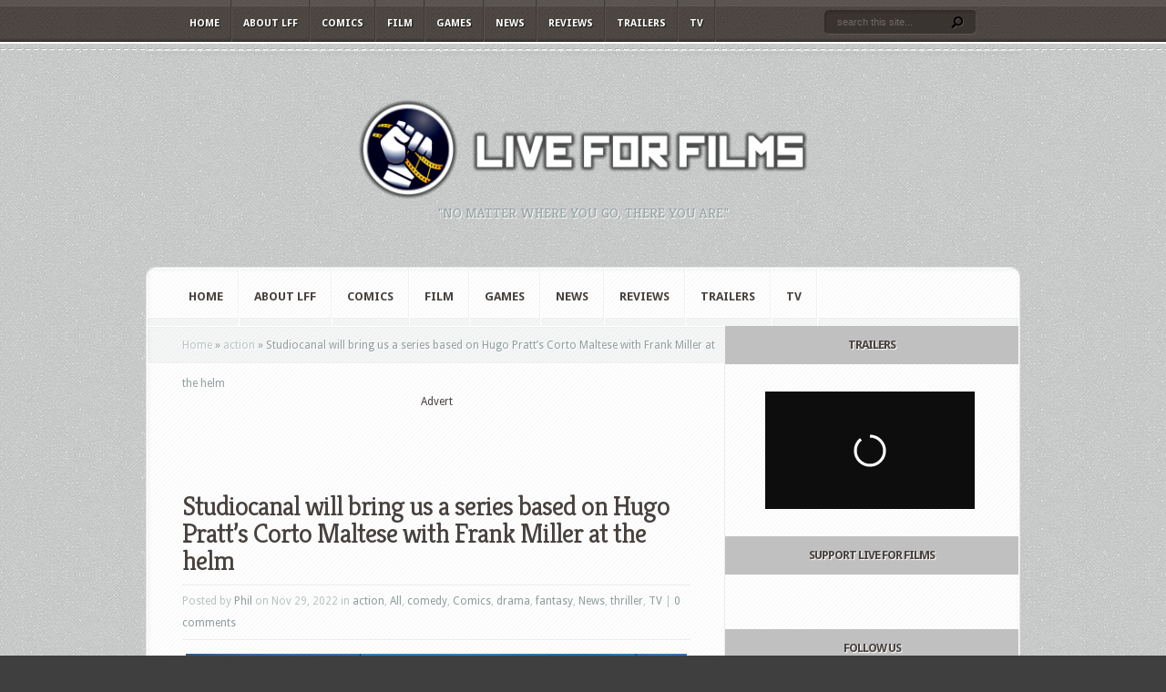

--- FILE ---
content_type: text/html; charset=utf-8
request_url: https://www.google.com/recaptcha/api2/aframe
body_size: 267
content:
<!DOCTYPE HTML><html><head><meta http-equiv="content-type" content="text/html; charset=UTF-8"></head><body><script nonce="gDa5L2mcVYggMmCZEJUvrA">/** Anti-fraud and anti-abuse applications only. See google.com/recaptcha */ try{var clients={'sodar':'https://pagead2.googlesyndication.com/pagead/sodar?'};window.addEventListener("message",function(a){try{if(a.source===window.parent){var b=JSON.parse(a.data);var c=clients[b['id']];if(c){var d=document.createElement('img');d.src=c+b['params']+'&rc='+(localStorage.getItem("rc::a")?sessionStorage.getItem("rc::b"):"");window.document.body.appendChild(d);sessionStorage.setItem("rc::e",parseInt(sessionStorage.getItem("rc::e")||0)+1);localStorage.setItem("rc::h",'1768738829780');}}}catch(b){}});window.parent.postMessage("_grecaptcha_ready", "*");}catch(b){}</script></body></html>

--- FILE ---
content_type: text/css
request_url: https://www.liveforfilm.com/wp-content/cache/wpo-minify/1767363584/assets/wpo-minify-header-3df136f6.min.css
body_size: 11248
content:
.flex-container a:active,.flexslider a:active{outline:none}.slides,.flex-control-nav,.flex-direction-nav{margin:0;padding:0;list-style:none}.flexslider{width:100%;margin:0;padding:0}.flexslider .slides>li{display:none}.flexslider .slides img,#entries img,#logo{max-width:100%;height:auto;width:auto}.flexslider .slides img{display:block;width:auto}.flex-pauseplay span{text-transform:capitalize}a#left-arrow,a#right-arrow{display:none}.slides:after{content:".";display:block;clear:both;visibility:hidden;line-height:0;height:0}html[xmlns] .slides{display:block}* html .slides{height:1%}.no-js .slides>li:first-child{display:block}.flexslider{position:relative;zoom:1}.flexslider .slides{zoom:1}.flexslider .slides>li{position:relative}.flex-container{zoom:1;position:relative}.flex-caption{background:none;-ms-filter:progid:DXImageTransform.Microsoft.gradient(startColorstr=#4C000000,endColorstr=#4C000000);filter:progid:DXImageTransform.Microsoft.gradient(startColorstr=#4C000000,endColorstr=#4C000000);zoom:1}.flex-caption{width:96%;padding:2%;position:absolute;left:0;bottom:0;background:rgb(0 0 0 / .3);color:#fff;text-shadow:0 -1px 0 rgb(0 0 0 / .3);font-size:14px;line-height:18px}.flex-control-nav,#controllers-wrapper{display:none}.mobile_nav{display:none;position:relative;padding:15px 22px 11px 46px;font-size:11px;text-transform:uppercase;font-weight:700}.mobile_nav:before,.mobile_nav:after{content:'';position:absolute;top:0;background:url(https://www.liveforfilm.com/wp-content/themes/Aggregate/css/../images/menu-bg.png) repeat-y;width:2px;height:100%}.mobile_nav:before{left:0}.mobile_nav:after{right:0}.mobile_nav:hover{color:#eee;text-decoration:none}.mobile_nav>span{display:block;width:15px;height:10px;background:url(https://www.liveforfilm.com/wp-content/themes/Aggregate/css/../images/responsive_arrow.png) no-repeat;position:absolute;top:19px;left:19px;-moz-transition:all 0.5s ease-in-out;-webkit-transition:all 0.5s ease-in-out;-o-transition:all 0.5s ease-in-out;transition:all 0.5s ease-in-out}.mobile_nav.opened>span{-moz-transform:rotate(-180deg);-webkit-transform:rotate(-180deg);-o-transform:rotate(-180deg);transform:rotate(-180deg)}.et_mobile_menu{position:absolute;top:46px!important;left:3px;z-index:1000;display:none;text-align:left}#mobile_menu{width:200px!important}.et_mobile_menu li{padding-left:0!important}.et_mobile_menu li.et_first_mobile_item{position:relative}.et_mobile_menu li.et_first_mobile_item:before{content:'';background:url(https://www.liveforfilm.com/wp-content/themes/Aggregate/css/../images/top-shadow.png) repeat-x;width:100%;position:absolute;top:0;left:0;height:7px}.et_mobile_menu ul{display:block!important;visibility:visible!important}.et_mobile_menu li.current-menu-item>a,.et_mobile_menu a:hover{color:#ebbe5e;text-decoration:none}.et_mobile_menu a{display:block;padding-left:9px!important;background-position:0 17px;color:#fff;width:168px}.et_mobile_menu li a{padding:12px 7px 10px 25px!important}.mobile_nav li ul{position:relative;top:0;width:auto;display:block!important;visibility:visible!important}#second-menu .mobile_nav,#category_mobile_menu li a{color:#48423f;text-shadow:1px 1px 0 #fff}#category_mobile_menu li a:hover,#category_mobile_menu li.current-menu-item>a{color:#919e9e}#category_mobile_menu{top:46px!important;left:-56px}#category_mobile_menu li a{float:left}#second-menu .mobile_nav>span{background-image:url(https://www.liveforfilm.com/wp-content/themes/Aggregate/css/../images/responsive_arrow2.png);width:16px;height:11px}#second-menu .mobile_nav:before,#second-menu .mobile_nav:after{background-image:url(https://www.liveforfilm.com/wp-content/themes/Aggregate/css/../images/secondary-menu-bg.png)}#second-menu li.et_first_mobile_item{float:left}a#left-arrow,a#right-arrow{z-index:2}#et_pt_portfolio_gallery .page-nav{margin-right:24px}.flexslider.fslider_widget{width:auto!important}.fslider_widget .flex-direction-nav{display:block}.wp-caption{max-width:96%;padding:8px}@media only screen and (max-width:960px){#et-search,p#et-search-title,p#et-search-title span{background:none!important;color:#111!important}#et-search{width:auto!important;height:auto!important}#et-search-inner{padding:0!important}#et-search-right{float:none!important;clear:both;text-align:left!important}#et_search_submit{background:#BBB8B8!important;color:#111!important;margin-top:12px}p#et-search-title{margin-bottom:2px!important}p#et-search-title span{padding:0!important;text-shadow:none!important}#et-searchinput{width:auto!important}p#et_choose_posts,p#et_choose_pages,p#et_choose_date,p#et_choose_cat{float:none!important}#et-search-left{float:none!important;width:100%!important}}@media only screen and (min-width:768px) and (max-width:960px){.container{width:748px}ul#top-menu{padding-left:0;width:532px}#featured{padding-bottom:0}a#left-arrow,a#right-arrow,#featured .flex-direction-nav a.flex-prev,#featured .flex-direction-nav a.flex-next{z-index:2;margin-top:-34px!important;z-index:100}a#left-arrow,#featured .flex-direction-nav a.flex-prev{background:url(https://www.liveforfilm.com/wp-content/themes/Aggregate/css/../images/left-arrow2.png) no-repeat;left:0}a#right-arrow,#featured .flex-direction-nav a.flex-next{background:url(https://www.liveforfilm.com/wp-content/themes/Aggregate/css/../images/right-arrow2.png) no-repeat;right:0}#slides{height:265px}.featured-description{width:337px;height:123px;top:36px;right:54px;padding:27px 29px 40px}.featured-bottom-shadow,.featured-top-shadow{width:747px}#controllers{display:none}.recent-from,.recent-last,.recent-middle,.photostream,#sidebar{width:248px!important}.photostream .thumb{margin-right:37px}#left-area{width:496px}#entries{background:url(https://www.liveforfilm.com/wp-content/themes/Aggregate/css/../images/recent-content-bg.png) repeat-y 495px 0}.block-post{margin-bottom:14px}.blog-entry p.meta-info,.block-post p.meta-info{display:none}.adwrap{margin-left:-26px;width:auto;text-align:center}.adwrap a{float:none}.widget{width:195px;padding-right:0}.blog-entry{width:180px;margin-bottom:20px}.video-slider,.video-slides{width:185px!important}.footer-widget{width:155px}ul#top-menu li.menu-gradient{width:138px}.flexslider{width:746px!important}li.depth-4 ul.children{padding-left:0}#et_pt_gallery{margin-left:-31px!important}.et_pt_gallery_entry{margin-left:20px!important}#et_pt_portfolio_gallery{margin-left:-35px!important}.et_pt_portfolio_item{margin-left:20px!important;width:219px!important}.et_portfolio_more_icon,.et_portfolio_zoom_icon{top:50px!important}.et_portfolio_more_icon{left:65px!important}.et_portfolio_zoom_icon{left:106px!important}#et_pt_portfolio_gallery.et_portfolio_small{margin-left:-18px!important}#et_pt_portfolio_gallery.et_portfolio_small .et_pt_portfolio_item{margin-left:9px!important;width:132px!important}#et_pt_portfolio_gallery.et_portfolio_small .et_portfolio_more_icon,#et_pt_portfolio_gallery.et_portfolio_small .et_portfolio_zoom_icon{top:20px!important}#et_pt_portfolio_gallery.et_portfolio_small .et_portfolio_more_icon{left:26px!important}#et_pt_portfolio_gallery.et_portfolio_small .et_portfolio_zoom_icon{left:62px!important}#et_pt_portfolio_gallery.et_portfolio_large{margin-left:-20px!important}#et_pt_portfolio_gallery.et_portfolio_large .et_pt_portfolio_item{margin-left:6px!important;width:348px!important}#et_pt_portfolio_gallery.et_portfolio_large .et_portfolio_more_icon,#et_pt_portfolio_gallery.et_portfolio_large .et_portfolio_zoom_icon{top:99px!important}#et_pt_portfolio_gallery.et_portfolio_large .et_portfolio_more_icon{left:140px!important}#et_pt_portfolio_gallery.et_portfolio_large .et_portfolio_zoom_icon{left:178px!important}.feat_desc{overflow:hidden;height:118px}}@media only screen and (max-width:767px){.container{width:460px}#featured{padding-bottom:0}a#left-arrow,a#right-arrow,#featured .flex-direction-nav a.flex-prev,#featured .flex-direction-nav a.flex-next{margin-top:-34px!important;z-index:100}a#left-arrow,#featured .flex-direction-nav a.flex-prev{background:url(https://www.liveforfilm.com/wp-content/themes/Aggregate/css/../images/left-arrow2.png) no-repeat;left:0}a#right-arrow,#featured .flex-direction-nav a.flex-next{background:url(https://www.liveforfilm.com/wp-content/themes/Aggregate/css/../images/right-arrow2.png) no-repeat;right:0}#slides{height:164px}.featured-description,#controllers,#sidebar,#footer-widgets,#ad-720,ul#top-menu,#search-form,ul#secondary-menu,.et-recent-top{display:none}.featured-bottom-shadow,.featured-top-shadow{width:459px}.recent-from,.recent-last,.recent-middle,#left-area{width:457px!important}.recent-content,#entries{background:none}p#copyright{float:none;text-align:center;padding-top:25px}.photostream{width:auto}.photostream .thumb{margin-right:30px}.blog-entry{width:360px}.flexslider{width:458px!important}.mobile_nav{display:inline-block;color:#fff;text-shadow:1px 1px 0 rgb(0 0 0 / .6)}#top-header .container,#second-menu{text-align:center}li.depth-4 ul.children{padding-left:0}#et_pt_gallery{margin-left:-43px!important;margin-right:-38px!important}.et_pt_gallery_entry{margin-left:12px!important}.sitemap-col{float:none!important;width:auto!important}#et_pt_portfolio_gallery{margin-left:-34px!important}.et_pt_portfolio_item{margin-left:14px!important;width:133px!important}.et_portfolio_more_icon,.et_portfolio_zoom_icon{top:25px!important}.et_portfolio_more_icon{left:29px!important}.et_portfolio_zoom_icon{left:67px!important}.et_portfolio_small .et_pt_portfolio_item{width:385px!important;margin-bottom:10px}.et_portfolio_small .et_pt_portfolio_item p{padding:0 0 10px}.et_portfolio_small .et_pt_portfolio_entry{float:left;margin-right:15px}.et_portfolio_small .et_portfolio_more_icon,.et_portfolio_small .et_portfolio_zoom_icon{top:30px!important}.et_portfolio_small .et_portfolio_more_icon{left:38px!important}.et_portfolio_small .et_portfolio_zoom_icon{left:77px!important}#et_pt_portfolio_gallery.et_portfolio_large{margin-left:0!important}#et_pt_portfolio_gallery.et_portfolio_large .et_pt_portfolio_item{margin-left:0!important;width:404px!important}#et_pt_portfolio_gallery.et_portfolio_large .et_portfolio_more_icon,#et_pt_portfolio_gallery.et_portfolio_large .et_portfolio_zoom_icon{top:109px!important}#et_pt_portfolio_gallery.et_portfolio_large .et_portfolio_more_icon{left:155px!important}#et_pt_portfolio_gallery.et_portfolio_large .et_portfolio_zoom_icon{left:195px!important}}@media only screen and (max-width:479px){.container{width:300px}#featured,#sidebar,.latest .thumb,.entry .thumb,.post a.more,.wp-pagenavi span.pages,#footer-bottom{display:none}.recent-from,.recent-last,.recent-middle,#left-area{width:297px!important}.recent-content,#entries{background:none}.photostream .thumb{margin-right:14px}p#copyright{float:none;text-align:center}.entry{margin-bottom:20px}.blog-entry{width:214px}.photostream{width:248px}#category_mobile_menu{left:-28px;width:295px!important}#category_mobile_menu li a{width:285px;text-align:center;padding:8px 5px!important}.comment ul.children{padding-left:0}#et_contact_right{float:none!important;margin-left:0!important;width:50%!important}.et_pt_gallery_entry{margin-left:42px!important}#et_pt_portfolio_gallery,#et_pt_portfolio_gallery.et_portfolio_large{margin-left:0!important}.et_pt_portfolio_item,#et_pt_portfolio_gallery.et_portfolio_large .et_pt_portfolio_item{margin-left:-27px!important;width:272px!important}.et_portfolio_more_icon,.et_portfolio_zoom_icon,#et_pt_portfolio_gallery.et_portfolio_large .et_portfolio_more_icon,#et_pt_portfolio_gallery.et_portfolio_large .et_portfolio_zoom_icon{top:68px!important}.et_portfolio_more_icon,#et_pt_portfolio_gallery.et_portfolio_large .et_portfolio_more_icon{left:94px!important}.et_portfolio_zoom_icon,#et_pt_portfolio_gallery.et_portfolio_large .et_portfolio_zoom_icon{left:134px!important}.entry .et_portfolio_small .et_pt_portfolio_item{width:170px!important;margin-left:6px!important}.wp-pagenavi a,.wp-pagenavi a:link{display:inline-block!important}}.et-box{margin:0 0 10px;-moz-box-shadow:0 1px 1px rgb(0 0 0 / .1);-webkit-box-shadow:0 1px 1px rgb(0 0 0 / .1);box-shadow:0 1px 1px rgb(0 0 0 / .1);font-size:14px;position:relative}.et-box-content{text-shadow:1px 1px 1px #fff;padding:27px 43px 17px 66px;min-height:35px}.et-box-content strong{color:#000;font-weight:700}.et-warning:before,.et-download:before,.et-info:before,.et-bio:before,.et-shadow:before{content:'';position:absolute;top:32px;left:28px}.et-info{border:1px solid #e2e2ba}.et-info:before{width:22px;height:20px;background:url(https://www.liveforfilm.com/wp-content/themes/Aggregate/epanel/shortcodes/css/../images/shortcodes-sprite.png) no-repeat -97px -2px}.et-info .et-box-content{color:#ada771;background:#f9f9dc;border:1px solid #fbfbef;-moz-box-shadow:inset 0 0 45px #efefc0;-webkit-box-shadow:inset 0 0 45px #efefc0;box-shadow:inset 0 0 45px #efefc0}.et-info .et-box-content h1,.et-info .et-box-content h2,.et-info .et-box-content h3,.et-info .et-box-content h4,.et-info .et-box-content h5,.et-info .et-box-content h6{color:#ada771}.et-warning{border:1px solid #e0b1b1}.et-warning:before{width:17px;height:17px;background:url(https://www.liveforfilm.com/wp-content/themes/Aggregate/epanel/shortcodes/css/../images/shortcodes-sprite.png) no-repeat -75px -41px}.et-warning .et-box-content{color:#ad7676;background:#ffd9d5;border:1px solid #fceeec;-moz-box-shadow:inset 0 0 45px #f0bfba;-webkit-box-shadow:inset 0 0 45px #f0bfba;box-shadow:inset 0 0 45px #f0bfba}.et-warning .et-box-content h1,.et-warning .et-box-content h2,.et-warning .et-box-content h3,.et-warning .et-box-content h4,.et-warning .et-box-content h5,.et-warning .et-box-content h6{color:#ad7676}.et-download{border:1px solid #b9dbb6}.et-download:before{width:19px;height:14px;background:url(https://www.liveforfilm.com/wp-content/themes/Aggregate/epanel/shortcodes/css/../images/shortcodes-sprite.png) no-repeat -23px -19px}.et-download .et-box-content{color:#7ea57b;background:#dff7dd;border:1px solid #f1f9f0;-moz-box-shadow:inset 0 0 45px #cbe5c9;-webkit-box-shadow:inset 0 0 45px #cbe5c9;box-shadow:inset 0 0 45px #cbe5c9}.et-download .et-box-content h1,.et-download .et-box-content h2,.et-download .et-box-content h3,.et-download .et-box-content h4,.et-download .et-box-content h5,.et-download .et-box-content h6{color:#7ea57b}.et-bio{border:1px solid #b3d8d3}.et-bio:before{width:19px;height:15px;background:url(https://www.liveforfilm.com/wp-content/themes/Aggregate/epanel/shortcodes/css/../images/shortcodes-sprite.png) no-repeat -23px -2px;top:33px}.et-bio .et-box-content{color:#80acb0;background:#ddf5f7;border:1px solid #f1fafb;-moz-box-shadow:inset 0 0 45px #c6edf0;-webkit-box-shadow:inset 0 0 45px #c6edf0;box-shadow:inset 0 0 45px #c6edf0}.et-bio .et-box-content h1,.et-bio .et-box-content h2,.et-bio .et-box-content h3,.et-bio .et-box-content h4,.et-bio .et-box-content h5,.et-bio .et-box-content h6{color:#80acb0}.et-shadow{border:1px solid #ddd}.et-shadow .et-box-content{color:#737373;background:#fafafa;border:1px solid #fafafa;-moz-box-shadow:inset 0 0 45px #e7e7e7;-webkit-box-shadow:inset 0 0 45px #e7e7e7;box-shadow:inset 0 0 45px #e7e7e7}.et-shadow .et-box-content h1,.et-shadow .et-box-content h2,.et-shadow .et-box-content h3,.et-shadow .et-box-content h4,.et-shadow .et-box-content h5,.et-shadow .et-box-content h6{color:#737373}.et-tooltip{position:relative}.et-tooltip-box{display:none;color:#6d6e6e;line-height:18px;background:#fff;border:1px solid #dbdbdb;border-radius:10px;-moz-border-radius:10px;-webkit-border-radius:10px;position:absolute;bottom:35px;left:-94px;width:235px;padding:20px 25px 22px 25px;-moz-box-shadow:1px 1px 5px 1px rgb(0 0 0 / .1);-webkit-box-shadow:1px 1px 5px 1px rgb(0 0 0 / .1);box-shadow:1px 1px 5px 1px rgb(0 0 0 / .1)}.et-tooltip-arrow{background:url(https://www.liveforfilm.com/wp-content/themes/Aggregate/epanel/shortcodes/css/../images/shortcodes-sprite.png) no-repeat -120px -2px;width:24px;height:13px;display:block;position:absolute;bottom:-13px;left:129px}.et-learn-more{background:#fff;border:1px solid #e7e7e7;margin:10px 0;-moz-box-shadow:1px -1px 0 0 #fff;-webkit-box-shadow:1px -1px 0 0 #fff;box-shadow:1px -1px 0 0 #fff}.et-learn-more h3.heading-more{cursor:pointer;padding:16px 50px 16px 22px;font-size:14px;color:#999;letter-spacing:0;text-shadow:1px 1px 0 #fff;position:relative;border-left:1px solid #fff;border-top:1px solid #fff;margin:0!important}.et-learn-more h3.heading-more span.et_learnmore_arrow{display:block;position:absolute;top:0;right:0;width:48px;height:100%;border-left:1px solid #fff;-moz-box-shadow:-1px 0 0 0 #e7e7e7;-webkit-box-shadow:-1px 0 0 0 #e7e7e7;box-shadow:-1px 0 0 0 #e7e7e7}.et-learn-more span.et_learnmore_arrow span{display:block;position:absolute;top:50%;left:50%;margin-top:-5px;margin-left:-6px;width:13px;height:10px;background:url(https://www.liveforfilm.com/wp-content/themes/Aggregate/epanel/shortcodes/css/../images/shortcodes-sprite.png) no-repeat -58px -2px}.et-learn-more .open span.et_learnmore_arrow span{background-position:-58px -14px}.et-learn-more .learn-more-content{padding:30px 30px 20px;visibility:hidden;border-top:1px solid #e7e7e7}.et_slidecontent .et-learn-more .learn-more-content{display:block;visibility:hidden}.et-open .learn-more-content{display:block;visibility:visible!important}.et_shortcodes_controller_nav{border-top:1px solid #e7e7e7;-moz-box-shadow:inset 1px 1px 0 0 #fff;-webkit-box-shadow:inset 1px 1px 0 0 #fff;box-shadow:inset 1px 1px 0 0 #fff;min-height:53px;position:relative}.et_shortcodes_controls_arrows,.et_shortcodes_controls{list-style:none!important;margin:0!important;padding:0!important;line-height:26px!important}.et_shortcodes_controls{text-align:center;padding-top:20px!important;line-height:0!important}.et_shortcodes_controls li{display:inline-block;margin:0 3px}.et_shortcodes_controls a{background:url(https://www.liveforfilm.com/wp-content/themes/Aggregate/epanel/shortcodes/css/../images/shortcodes-sprite.png) no-repeat -45px -1px;width:11px;height:11px;display:inline-block}.et_shortcodes_controls .et_shortcodes_active_control a{background-position:-45px -14px}.et_shortcodes_controls_arrows a{font-size:14px;color:#999!important;text-shadow:1px 1px 0 #fff;position:absolute;top:0}.et_shortcodes_controls_arrows a:hover{color:#4c4c4c;text-decoration:none}.et_shortcodes_controls_arrows .et_sc_nav_prev{padding:14px 38px 12px 48px;border-right:1px solid #e7e7e7;-moz-box-shadow:1px 0 0 0 #fff;-webkit-box-shadow:1px 0 0 0 #fff;box-shadow:1px 0 0 0 #fff;left:0}.et_shortcodes_controls_arrows .et_sc_nav_next{padding:14px 48px 12px 38px;border-left:1px solid #fff;-moz-box-shadow:-1px 0 0 0 #e7e7e7;-webkit-box-shadow:-1px 0 0 0 #e7e7e7;box-shadow:-1px 0 0 0 #e7e7e7;right:0}.et_shortcodes_controls_arrows .et_sc_nav_next span,.et_shortcodes_controls_arrows .et_sc_nav_prev span{top:21px}.et_shortcodes_controls_arrows .et_sc_nav_next span{right:30px}.et_shortcodes_controls_arrows .et_sc_nav_prev span{left:30px}.et-simple-slider{background:#fff;border:1px solid #e7e7e7;margin:10px 0;position:relative}.et-simple-slider h1,.et-simple-slider h2,.et-simple-slider h3,.et-simple-slider h4,.et-simple-slider h5,.et-simple-slider h6{font-family:Century Gothic,Arial,sans-serif;color:#333}.et-simple-slides{overflow:hidden;margin:30px 30px 20px}.et-simple-slider div.et-slide{display:none;width:100%!important}.one_half,.one_third,.two_third,.one_fourth,.three_fourth{float:left;margin-right:4%;position:relative}.one_half{width:48%}.one_third{width:30.66%}.two_third{width:65.32%}.one_fourth{width:22%}.three_fourth{width:74%}a.small-button,a.big-button,a.icon-button{display:inline-block;text-shadow:1px 1px 0 rgb(255 255 255 / .3);-moz-box-shadow:inset 0 1px 0 0 rgb(255 255 255 / .4),1px 1px 1px rgb(0 0 0 / .1);-webkit-box-shadow:inset 0 1px 0 0 rgb(255 255 255 / .4),1px 1px 1px rgb(0 0 0 / .1);box-shadow:inset 0 1px 0 0 rgb(255 255 255 / .4),1px 1px 1px rgb(0 0 0 / .1);-moz-border-radius:10px;-webkit-border-radius:10px;border-radius:10px;line-height:26px}a.small-button,a.icon-button{padding:6px 14px;font-weight:bold!important;font-size:12px;margin:0 5px 8px 0}a.small-button:hover,a.big-button:hover,a.icon-button:hover{text-decoration:none}a.smallblue,a.bigblue{color:#2b63a8!important;background:#88bdff;background:-moz-linear-gradient(top,#88bdff 0%,#60a7ff 100%);background:-webkit-gradient(linear,left top,left bottom,color-stop(0%,#88bdff),color-stop(100%,#60a7ff));background:-webkit-linear-gradient(top,#88bdff 0%,#60a7ff 100%);background:-o-linear-gradient(top,#88bdff 0%,#60a7ff 100%);background:-ms-linear-gradient(top,#88bdff 0%,#60a7ff 100%);background:linear-gradient(to bottom,#88bdff 0%,#60a7ff 100%);border:1px solid #3e8ff4}a.smallblue:hover,a.bigblue:hover{color:#23528c!important}a.smalllightblue{color:#348db6!important;background:#8edbff;background:-moz-linear-gradient(top,#8edbff 0%,#60cdff 100%);background:-webkit-gradient(linear,left top,left bottom,color-stop(0%,#8edbff),color-stop(100%,#60cdff));background:-webkit-linear-gradient(top,#8edbff 0%,#60cdff 100%);background:-o-linear-gradient(top,#8edbff 0%,#60cdff 100%);background:-ms-linear-gradient(top,#8edbff 0%,#60cdff 100%);background:linear-gradient(to bottom,#8edbff 0%,#60cdff 100%);border:1px solid #51b5e4}a.smalllightblue:hover{color:#287295!important}a.smallteal,a.bigteal,a.bigturquoise{color:#3da7a9!important;background:#61eef0;background:-moz-linear-gradient(top,#61eef0 0%,#59dcde 100%);background:-webkit-gradient(linear,left top,left bottom,color-stop(0%,#61eef0),color-stop(100%,#59dcde));background:-webkit-linear-gradient(top,#61eef0 0%,#59dcde 100%);background:-o-linear-gradient(top,#61eef0 0%,#59dcde 100%);background:-ms-linear-gradient(top,#61eef0 0%,#59dcde 100%);background:linear-gradient(to bottom,#61eef0 0%,#59dcde 100%);border:1px solid #48bec0}a.smallteal:hover,a.bigteal:hover,a.bigturquoise:hover{color:#309192!important}a.smallgreen,a.biggreen{color:#569d51!important;background:#94e48d;background:-moz-linear-gradient(top,#94e48d 0%,#82cf7c 100%);background:-webkit-gradient(linear,left top,left bottom,color-stop(0%,#94e48d),color-stop(100%,#82cf7c));background:-webkit-linear-gradient(top,#94e48d 0%,#82cf7c 100%);background:-o-linear-gradient(top,#94e48d 0%,#82cf7c 100%);background:-ms-linear-gradient(top,#94e48d 0%,#82cf7c 100%);background:linear-gradient(to bottom,#94e48d 0%,#82cf7c 100%);border:1px solid #4dab46}a.smallgreen:hover,a.biggreen:hover{color:#478542!important}a.smallorange,a.bigorange{color:#c7822f!important;background:#ffcb8c;background:-moz-linear-gradient(top,#ffcb8c 0%,#ffb660 100%);background:-webkit-gradient(linear,left top,left bottom,color-stop(0%,#ffcb8c),color-stop(100%,#ffb660));background:-webkit-linear-gradient(top,#ffcb8c 0%,#ffb660 100%);background:-o-linear-gradient(top,#ffcb8c 0%,#ffb660 100%);background:-ms-linear-gradient(top,#ffcb8c 0%,#ffb660 100%);background:linear-gradient(to bottom,#ffcb8c 0%,#ffb660 100%);border:1px solid #db9c51}a.smallorange:hover,a.bigorange:hover{color:#a96c23!important}a.smallsilver{color:#595a5a!important;background:#f5f5f5;background:-moz-linear-gradient(top,#f5f5f5 0%,#e2e2e2 100%);background:-webkit-gradient(linear,left top,left bottom,color-stop(0%,#f5f5f5),color-stop(100%,#e2e2e2));background:-webkit-linear-gradient(top,#f5f5f5 0%,#e2e2e2 100%);background:-o-linear-gradient(top,#f5f5f5 0%,#e2e2e2 100%);background:-ms-linear-gradient(top,#f5f5f5 0%,#e2e2e2 100%);background:linear-gradient(to bottom,#f5f5f5 0%,#e2e2e2 100%);border:1px solid #c3c3c3;text-shadow:1px 1px 1px #fff;-moz-box-shadow:inset 0 1px 0 0 rgb(255 255 255 / .9),1px 1px 1px rgb(0 0 0 / .1);-webkit-box-shadow:inset 0 1px 0 0 rgb(255 255 255 / .9),1px 1px 1px rgb(0 0 0 / .1);box-shadow:inset 0 1px 0 0 rgb(255 255 255 / .9),1px 1px 1px rgb(0 0 0 / .1)}a.smallsilver:hover{color:#454545!important}a.smallblack{color:#fff!important;background:#5b5b5b;background:-moz-linear-gradient(top,#5b5b5b 0%,#383838 100%);background:-webkit-gradient(linear,left top,left bottom,color-stop(0%,#5b5b5b),color-stop(100%,#383838));background:-webkit-linear-gradient(top,#5b5b5b 0%,#383838 100%);background:-o-linear-gradient(top,#5b5b5b 0%,#383838 100%);background:-ms-linear-gradient(top,#5b5b5b 0%,#383838 100%);background:linear-gradient(to bottom,#5b5b5b 0%,#383838 100%);border:1px solid #0e0e0e;-moz-box-shadow:inset 0 1px 0 0 rgb(255 255 255 / .2),1px 1px 1px rgb(0 0 0 / .1);-webkit-box-shadow:inset 0 1px 0 0 rgb(255 255 255 / .2),1px 1px 1px rgb(0 0 0 / .1);box-shadow:inset 0 1px 0 0 rgb(255 255 255 / .2),1px 1px 1px rgb(0 0 0 / .1);text-shadow:-1px -1px 0 #000}a.smallblack:hover{color:#f7f7f7!important}a.smallred,a.bigred{color:#9a3e3e!important;background:#ff7979;background:-moz-linear-gradient(top,#ff7979 0%,#ff5f5f 100%);background:-webkit-gradient(linear,left top,left bottom,color-stop(0%,#ff7979),color-stop(100%,#ff5f5f));background:-webkit-linear-gradient(top,#ff7979 0%,#ff5f5f 100%);background:-o-linear-gradient(top,#ff7979 0%,#ff5f5f 100%);background:-ms-linear-gradient(top,#ff7979 0%,#ff5f5f 100%);background:linear-gradient(to bottom,#ff7979 0%,#ff5f5f 100%);border:1px solid #d85353}a.smallred:hover,a.bigred:hover{color:#803030!important}a.smallpink{color:#914d97!important;background:#e782f1;background:-moz-linear-gradient(top,#e782f1 0%,#d271da 100%);background:-webkit-gradient(linear,left top,left bottom,color-stop(0%,#e782f1),color-stop(100%,#d271da));background:-webkit-linear-gradient(top,#e782f1 0%,#d271da 100%);background:-o-linear-gradient(top,#e782f1 0%,#d271da 100%);background:-ms-linear-gradient(top,#e782f1 0%,#d271da 100%);background:linear-gradient(to bottom,#e782f1 0%,#d271da 100%);border:1px solid #b15cb9}a.smallpink:hover{color:#753b7a!important}a.smallpurple,a.bigpurple{color:#653e9a!important;background:#b279ff;background:-moz-linear-gradient(top,#b279ff 0%,#a35fff 100%);background:-webkit-gradient(linear,left top,left bottom,color-stop(0%,#b279ff),color-stop(100%,#a35fff));background:-webkit-linear-gradient(top,#b279ff 0%,#a35fff 100%);background:-o-linear-gradient(top,#b279ff 0%,#a35fff 100%);background:-ms-linear-gradient(top,#b279ff 0%,#a35fff 100%);background:linear-gradient(to bottom,#b279ff 0%,#a35fff 100%);border:1px solid #8b53d8}a.smallpurple:hover,a.bigpurple:hover{color:#563386!important}a.big-button{font-weight:normal!important;font-size:20px;padding:14px 24px;margin:8px 6px 8px 0}a.big-button:hover{text-decoration:none}a.icon-button{color:#595a5a!important;background:#f5f5f5;background:-moz-linear-gradient(top,#f5f5f5 0%,#e1e1e1 100%);background:-webkit-gradient(linear,left top,left bottom,color-stop(0%,#f5f5f5),color-stop(100%,#e1e1e1));background:-webkit-linear-gradient(top,#f5f5f5 0%,#e1e1e1 100%);background:-o-linear-gradient(top,#f5f5f5 0%,#e1e1e1 100%);background:-ms-linear-gradient(top,#f5f5f5 0%,#e1e1e1 100%);background:linear-gradient(to bottom,#f5f5f5 0%,#e1e1e1 100%);border:1px solid #c3c3c3;text-shadow:1px 1px 1px #fff;-moz-box-shadow:inset 0 1px 0 0 rgb(255 255 255 / .9),1px 1px 1px rgb(0 0 0 / .1);-webkit-box-shadow:inset 0 1px 0 0 rgb(255 255 255 / .9),1px 1px 1px rgb(0 0 0 / .1);box-shadow:inset 0 1px 0 0 rgb(255 255 255 / .9),1px 1px 1px rgb(0 0 0 / .1);padding-left:36px;position:relative}a.icon-button:hover{color:#404040}a.icon-button span.et-icon{position:absolute;top:10px;left:12px;width:18px;height:16px}a.download-icon span.et-icon{background:url(https://www.liveforfilm.com/wp-content/themes/Aggregate/epanel/shortcodes/css/../images/shortcodes-sprite.png) no-repeat -3px -2px;width:17px;height:20px;top:7px}a.search-icon span.et-icon{background:url(https://www.liveforfilm.com/wp-content/themes/Aggregate/epanel/shortcodes/css/../images/shortcodes-sprite.png) no-repeat -206px -2px;top:9px}a.refresh-icon span.et-icon{background:url(https://www.liveforfilm.com/wp-content/themes/Aggregate/epanel/shortcodes/css/../images/shortcodes-sprite.png) no-repeat -169px -19px}a.question-icon span.et-icon{background:url(https://www.liveforfilm.com/wp-content/themes/Aggregate/epanel/shortcodes/css/../images/shortcodes-sprite.png) no-repeat -164px -2px}a.people-icon span.et-icon{background:url(https://www.liveforfilm.com/wp-content/themes/Aggregate/epanel/shortcodes/css/../images/shortcodes-sprite.png) no-repeat -151px -33px;height:17px;top:9px}a.warning-icon span.et-icon{background:url(https://www.liveforfilm.com/wp-content/themes/Aggregate/epanel/shortcodes/css/../images/shortcodes-sprite.png) no-repeat -188px -19px;width:15px}a.mail-icon span.et-icon{background:url(https://www.liveforfilm.com/wp-content/themes/Aggregate/epanel/shortcodes/css/../images/shortcodes-sprite.png) no-repeat -131px -33px;height:15px}a.heart-icon span.et-icon{background:url(https://www.liveforfilm.com/wp-content/themes/Aggregate/epanel/shortcodes/css/../images/shortcodes-sprite.png) no-repeat -131px -18px;width:14px;height:13px;top:12px;left:14px}a.paper-icon span.et-icon{background:url(https://www.liveforfilm.com/wp-content/themes/Aggregate/epanel/shortcodes/css/../images/shortcodes-sprite.png) no-repeat -147px -17px;width:15px;height:15px}a.notice-icon span.et-icon{background:url(https://www.liveforfilm.com/wp-content/themes/Aggregate/epanel/shortcodes/css/../images/shortcodes-sprite.png) no-repeat -147px -2px;width:15px;height:13px;top:11px}a.stats-icon span.et-icon{background:url(https://www.liveforfilm.com/wp-content/themes/Aggregate/epanel/shortcodes/css/../images/shortcodes-sprite.png) no-repeat -184px -2px;width:15px;height:14px;top:11px}a.rss-icon span.et-icon{background:url(https://www.liveforfilm.com/wp-content/themes/Aggregate/epanel/shortcodes/css/../images/shortcodes-sprite.png) no-repeat -171px -36px;width:15px;top:9px}ul.et_shortcodes_mobile_nav{margin:0!important;padding:0!important;list-style:none outside none!important;display:none;z-index:2}ul.et_shortcodes_mobile_nav a{position:relative}ul.et_shortcodes_mobile_nav span,.et_shortcodes_controls_arrows span{position:absolute;top:23px;display:block;width:10px;height:14px}ul.et_shortcodes_mobile_nav .et_sc_nav_prev span,.et_shortcodes_controls_arrows .et_sc_nav_prev span{background:url(https://www.liveforfilm.com/wp-content/themes/Aggregate/epanel/shortcodes/css/../images/shortcodes-sprite.png) no-repeat -3px -24px}ul.et_shortcodes_mobile_nav .et_sc_nav_next span,.et_shortcodes_controls_arrows .et_sc_nav_next span{background:url(https://www.liveforfilm.com/wp-content/themes/Aggregate/epanel/shortcodes/css/../images/shortcodes-sprite.png) no-repeat -3px -40px}.et-tabs-container{background:#fff;border:1px solid #e7e7e7;position:relative;margin:50px 0 15px}.et-learn-more h3.heading-more,.et-tabs-container .et-tabs-control,.et-tabs-container ul.et_shortcodes_mobile_nav,.et_shortcodes_controller_nav,.et-testimonial-author-info,.et-protected-title,.pricing-heading,.pricing-content-bottom{background:#f9f9f9;background:-moz-linear-gradient(top,#f9f9f9 0%,#f5f5f5 100%);background:-webkit-gradient(linear,left top,left bottom,color-stop(0%,#f9f9f9),color-stop(100%,#f5f5f5));background:-webkit-linear-gradient(top,#f9f9f9 0%,#f5f5f5 100%);background:-o-linear-gradient(top,#f9f9f9 0%,#f5f5f5 100%);background:-ms-linear-gradient(top,#f9f9f9 0%,#f5f5f5 100%);background:linear-gradient(to bottom,#f9f9f9 0%,#f5f5f5 100%)}.et-tabs-container .et-tabs-control,.et-tabs-container ul.et_shortcodes_mobile_nav{margin:0px!important;overflow:hidden;border-top:1px solid #fff;position:relative}.et-tabs-container .et-tabs-control:before{content:'';position:absolute;bottom:0;left:0;width:100%;height:1px;background:#e7e7e7}.et-tabs-container .et-tabs-control li{list-style:none outside none;margin:0!important;float:left;padding:0!important;border-left:1px solid #e7e7e7;-moz-box-shadow:-1px 0 0 #fff;-webkit-box-shadow:-1px 0 0 #fff;box-shadow:-1px 0 0 #fff;position:relative}.et-tabs-container .et-tabs-control li:first-child{border-left:1px solid #fff;-moz-box-shadow:none;-webkit-box-shadow:none;box-shadow:none}.et-tabs-container .et-tabs-control li a{font-size:14px;color:#999!important;text-shadow:1px 1px 0 #fff!important;display:block;padding:15px 20px}.et-tabs-container .et-tabs-control li a:hover{color:#4c4c4c!important;text-decoration:none}.et-tabs-container .et-tabs-control li.active:before{content:'';position:absolute;bottom:0;left:0;width:100%;height:1px;background:#fff}.et-tabs-container .et-tabs-control li.active a{background:#fff;color:#4c4c4c!important}.et-tabs-content-wrapper>div{display:none}.et_sliderfx_slide .et-tabs-content-wrapper{width:1200%;position:relative;left:0}.et_sliderfx_slide .et-tabs-content-wrapper>div{float:left;display:block;height:1px;visibility:hidden}.et_sliderfx_slide .et-tabs-content-wrapper>div,.et_sliderfx_fade .et_slidecontent{word-wrap:break-word}.et_sliderfx_slide .et_shortcode_slide_active{height:auto!important}.et-tabs-container .et-tabs-content{margin:30px 30px 20px}.et-tabs-container ul.et_shortcodes_mobile_nav{border-bottom:1px solid #e7e7e7}.et-tabs-container ul.et_shortcodes_mobile_nav li{float:right;line-height:26px}.et-tabs-container ul.et_shortcodes_mobile_nav a{display:block;padding:16px 10px 16px 45px;color:#999!important;font-size:14px;text-shadow:1px 1px 0 #fff!important}.et-tabs-container ul.et_shortcodes_mobile_nav a.et_sc_nav_next{padding:16px 45px 16px 10px;text-align:right}.et-tabs-container ul.et_shortcodes_mobile_nav a:hover{text-decoration:none;color:#4c4c4c!important}.et-tabs-container ul.et_shortcodes_mobile_nav .et_sc_nav_next:before{position:absolute;content:'';top:0;left:0;width:1px;height:100%;background:#e7e7e7;-moz-box-shadow:1px 0 0 #fff;-webkit-box-shadow:1px 0 0 #fff;box-shadow:1px 0 0 #fff}.et-tabs-container ul.et_shortcodes_mobile_nav .et_sc_nav_next span{right:28px}.et-tabs-container ul.et_shortcodes_mobile_nav .et_sc_nav_prev span{left:28px}.et-tabs-container,.tabs-left,.et-simple-slider,.et-image-slider,.et-testimonial-box,.author-shortcodes,.et-protected{-moz-box-shadow:0 1px 2px rgb(0 0 0 / .1);-webkit-box-shadow:0 1px 2px rgb(0 0 0 / .1);box-shadow:0 1px 2px rgb(0 0 0 / .1)}.tabs-left{background:#fff;border:1px solid #e7e7e7;position:relative;margin-bottom:15px}.tabs-left .et-tabs-control,.tabs-left ul.et_shortcodes_mobile_nav{width:149px;border-top:1px solid #fff;float:left;list-style:none outside none!important;margin:0!important;position:relative}.tabs-left ul.et_shortcodes_mobile_nav{position:absolute;top:0;left:0}.tabs-left .et-tabs-control li,.tabs-left ul.et_shortcodes_mobile_nav li{padding-right:0!important;padding-left:0!important;background:none!important;list-style:none!important;border-bottom:1px solid #e7e7e7;-moz-box-shadow:0 1px 0 0 #fff;-webkit-box-shadow:0 1px 0 0 #fff;box-shadow:0 1px 0 0 #fff}.tabs-left .et-tabs-control li a{color:#999!important;font-size:14px;text-shadow:1px 1px 0 #fff!important;display:block;padding:15px 10px 15px 20px}.tabs-left .et-tabs-control li.active a{background:#fff;margin-right:-1px}.tabs-left .et-tabs-control li a:hover,.tabs-left .et-tabs-control li.active a{text-decoration:none;color:#4c4c4c!important}.tabs-left .et-tabs-content{padding:30px 30px 20px;position:relative}.tabs-left.et_sliderfx_slide .et-tabs-content-main-wrap{overflow:hidden}.tabs-left .et-tabs-content h3{padding-bottom:14px;color:#333}.et_left_tabs_bg{position:absolute;top:0;left:0;width:148px;height:100%;border-right:1px solid #e7e7e7;border-left:1px solid #fff;background:#f5f5f5;background:-moz-linear-gradient(left,#f9f9f9 0%,#f5f5f5 100%);background:-webkit-gradient(linear,left top,right top,color-stop(0%,#f9f9f9),color-stop(100%,#f5f5f5));background:-webkit-linear-gradient(left,#f9f9f9 0%,#f5f5f5 100%);background:-o-linear-gradient(left,#f9f9f9 0%,#f5f5f5 100%);background:-ms-linear-gradient(left,#f9f9f9 0%,#f5f5f5 100%);background:linear-gradient(to right,#f9f9f9 0%,#f5f5f5 100%)}.tabs-left ul.et_shortcodes_mobile_nav a{text-indent:-9999px}.tabs-left ul.et_shortcodes_mobile_nav a span{top:50%;margin-top:-7px}.tabs-left ul.et_shortcodes_mobile_nav .et_sc_nav_next span{right:50%;margin-right:-4px}.tabs-left ul.et_shortcodes_mobile_nav .et_sc_nav_prev span{left:50%;margin-left:-4px}.author-shortcodes{background:#fff;border:1px solid #e7e7e7;color:#363636;font-size:14px;margin-bottom:10px}.author-shortcodes .author-inner{position:relative;padding:30px 30px 20px 117px;min-height:60px}.author-shortcodes .author-image{position:absolute;top:32px;left:30px;width:60px;height:60px}.author-shortcodes .author-image img{max-width:100%;height:auto;width:auto}.author-shortcodes .author-image .author-overlay{position:absolute;top:0;left:0;width:100%;height:100%;-webkit-box-shadow:inset 0 0 4px rgb(0 0 0 / .5);-moz-box-shadow:inset 0 0 4px rgb(0 0 0 / .5);box-shadow:inset 0 0 4px rgb(0 0 0 / .5)}.et-protected{border:1px solid #e7e7e7;width:390px;background:#fff;margin-bottom:10px}.et-protected-title{border-left:1px solid #fff;border-top:1px solid #fff;border-bottom:1px solid #e7e7e7;padding:18px 10px 17px 50px;position:relative;color:#999;text-shadow:0 1px 0 #fff;font-size:14px}.et-protected-title:before{content:'';position:absolute;top:16px;left:20px;background:url(https://www.liveforfilm.com/wp-content/themes/Aggregate/epanel/shortcodes/css/../images/shortcodes-sprite.png) no-repeat -23px -36px;width:17px;height:19px}.et-protected-form{padding:32px 37px 32px 32px;text-align:right}.et-protected-form p{padding-bottom:16px}.et-protected-form p label{position:relative}.et-protected-form p .et_protected_icon{width:10px;height:20px;position:absolute;top:2px;left:18px;background:url(https://www.liveforfilm.com/wp-content/themes/Aggregate/epanel/shortcodes/css/../images/shortcodes-sprite.png) no-repeat -190px -37px;display:block}.et-protected-form p .et_protected_password{height:23px;background-position:-275px -2px}.et-protected-form label span{display:none}.et-protected-form p input{margin:0!important;border:1px solid #e7e7e7;color:#363636;font-size:14px;background:#f3f3f3;background:-moz-linear-gradient(top,#f3f3f3 1%,#fefefe 100%);background:-webkit-gradient(linear,left top,left bottom,color-stop(1%,#f3f3f3),color-stop(100%,#fefefe));background:-webkit-linear-gradient(top,#f3f3f3 1%,#fefefe 100%);background:-o-linear-gradient(top,#f3f3f3 1%,#fefefe 100%);background:-ms-linear-gradient(top,#f3f3f3 1%,#fefefe 100%);background:linear-gradient(to bottom,#f3f3f3 1%,#fefefe 100%);padding:20px 20px 20px 40px;width:100%;-webkit-box-shadow:inset 0 0 1px rgb(0 0 0 / .1);-moz-box-shadow:inset 0 0 1px rgb(0 0 0 / .1);box-shadow:inset 0 0 1px rgb(0 0 0 / .1);-webkit-box-sizing:border-box;-moz-box-sizing:border-box;box-sizing:border-box;position:relative}.et-protected-form input.etlogin-button{background:#f9f9f9;background:-moz-linear-gradient(top,#f9f9f9 0%,#f5f5f5 100%);background:-webkit-gradient(linear,left top,left bottom,color-stop(0%,#f9f9f9),color-stop(100%,#f5f5f5));background:-webkit-linear-gradient(top,#f9f9f9 0%,#f5f5f5 100%);background:-o-linear-gradient(top,#f9f9f9 0%,#f5f5f5 100%);background:-ms-linear-gradient(top,#f9f9f9 0%,#f5f5f5 100%);background:linear-gradient(to bottom,#f9f9f9 0%,#f5f5f5 100%);border:1px solid #e7e7e7;padding:14px 24px;color:#999;text-shadow:0 1px 0 #fff;font-size:14px;-webkit-box-shadow:inset 1px 1px 0 0 #fff;-moz-box-shadow:inset 1px 1px 0 0 #fff;box-shadow:inset 1px 1px 0 0 #fff}.et-simple-slides .et_slidecontent{width:auto}.et-image-slides{background:#555}.et-image-slider{background:#fff;border:1px solid #e7e7e7;margin-bottom:25px}.et-image-slide{position:relative}.et-image-slider img{display:block;width:auto;margin:0 auto;height:auto}.et-image-overlay{position:absolute;top:0;left:0;width:100%;height:100%;-webkit-box-shadow:inset 0 0 5px rgb(0 0 0 / .6);-moz-box-shadow:inset 0 0 5px rgb(0 0 0 / .6);box-shadow:inset 0 0 5px rgb(0 0 0 / .6)}.et-learn-more,.et-tabs-container,.tabs-left,.et-simple-slider,.author-shortcodes,.et-tooltip-box{color:#201F1F!important;text-shadow:none!important}.et-learn-more a,.et-tabs-container a,.tabs-left a,.et-simple-slider a,.author-shortcodes a,.et-tooltip-box a{text-shadow:none!important}.et-custom-list ul{list-style:none!important;list-style-image:none!important;padding-left:0!important;margin:0!important;line-height:26px}.et-custom-list ul li{padding-left:28px!important;margin:5px 0!important;list-style:none!important;position:relative}.et-custom-list ul li:before{content:'';position:absolute;top:5px;left:0;background:url(https://www.liveforfilm.com/wp-content/themes/Aggregate/epanel/shortcodes/css/../images/shortcodes-sprite.png) no-repeat -74px -2px;width:22px;height:18px}.etlist-x ul li:before{content:'';position:absolute;top:6px;left:0;background:url(https://www.liveforfilm.com/wp-content/themes/Aggregate/epanel/shortcodes/css/../images/shortcodes-sprite.png) no-repeat -75px -21px;width:22px;height:18px}.etlist-dot ul li{padding-left:25px!important}.etlist-dot ul li:before{content:'';position:absolute;top:9px;left:0;background:url(https://www.liveforfilm.com/wp-content/themes/Aggregate/epanel/shortcodes/css/../images/shortcodes-sprite.png) no-repeat -230px -3px;width:10px;height:9px}.et-custom-list ul li ul{padding:2px 0px!important;margin:0!important}.et-pricing{margin:40px 0 10px}.pricing-table{float:left;width:25%;margin-bottom:22px;position:relative;margin-left:-1px}.pricing-table-wrap{border:1px solid #e7e7e7;border-bottom:none}.pricing-heading{border-bottom:1px solid #e7e7e7;padding:23px 10px 22px;text-shadow:1px 1px 0 #fff;font-size:12px;color:#999;text-align:center;-moz-box-shadow:inset 1px 1px 0 0 #fff;-webkit-box-shadow:inset 1px 1px 0 0 #fff;box-shadow:inset 1px 1px 0 0 #fff}.pricing-title{text-transform:uppercase;font-size:20px;color:#53b4c7!important;font-weight:700;text-shadow:none!important}.pricing-heading p{padding-bottom:0!important}.pricing-table ul.pricing{padding:0!important;list-style:none!important;margin:0!important;list-style-image:none!important;line-height:26px}.pricing-table ul.pricing li{list-style:none!important;border-top:1px solid #fff;border-bottom:1px solid #e7e7e7;background:#f5f5f5;background:-moz-linear-gradient(top,#f5f5f5 0%,#fefefe 7%,#ffffff 100%);background:-webkit-gradient(linear,left top,left bottom,color-stop(0%,#f5f5f5),color-stop(7%,#fefefe),color-stop(100%,#ffffff));background:-webkit-linear-gradient(top,#f5f5f5 0%,#fefefe 7%,#ffffff 100%);background:-o-linear-gradient(top,#f5f5f5 0%,#fefefe 7%,#ffffff 100%);background:-ms-linear-gradient(top,#f5f5f5 0%,#fefefe 7%,#ffffff 100%);background:linear-gradient(to bottom,#f5f5f5 0%,#fefefe 7%,#ffffff 100%);padding:14px 7px 14px 63px;position:relative;font-size:12px;color:#363636;text-shadow:none!important}.pricing-table ul.pricing li span.pricing-mark{position:absolute;top:19px;left:30px;width:22px;height:18px;background:url(https://www.liveforfilm.com/wp-content/themes/Aggregate/epanel/shortcodes/css/../images/shortcodes-sprite.png) no-repeat -74px -2px}.pricing-table ul.pricing li.x-mark span.pricing-mark{background-position:-74px -20px}.pricing-content-bottom{border-top:1px solid #fff;border-bottom:1px solid #e7e7e7;-webkit-box-shadow:inset 1px 0 0 0 #fff;-moz-box-shadow:inset 1px 0 0 0 #fff;box-shadow:inset 1px 0 0 0 #fff;padding:20px 5px 43px;text-align:center}span.et-price{font-size:48px;color:#94c65c;text-shadow:0 1px 0 #fff;font-family:Georgia,serif}span.et-price sup{font-size:24px;bottom:13px;left:1px}span.et-price span.dollar-sign{font-size:36px}.pricing-table a.icon-button{margin:0;padding-left:15px;position:absolute;bottom:-13px;left:50%}.pricing-table a.icon-button{visibility:hidden}.pricing-big{top:-20px;-webkit-box-shadow:0 0 18px rgb(0 0 0 / .2);-moz-box-shadow:0 0 18px rgb(0 0 0 / .2);box-shadow:0 0 18px rgb(0 0 0 / .2);z-index:2}.pricing-big .pricing-table-wrap{border-color:#d6d5d5}.pricing-big .pricing-heading{padding-top:43px}.pricing-big .pricing-content-bottom{padding-bottom:63px;border-bottom:1px solid #d6d5d5}.et-testimonial-box{border:1px solid #e7e7e7;background:#fff;position:relative;margin:10px 0 45px}.et-testimonial-author-info{border-left:1px solid #fff;border-top:1px solid #fff;border-bottom:1px solid #e7e7e7;padding:20px 20px 15px;text-shadow:0 1px 0 #fff}.t-img{width:60px;height:60px;float:left;margin:0 25px 5px 0;-moz-box-shadow:0 1px 0 0 #fff;-webkit-box-shadow:0 1px 0 0 #fff;box-shadow:0 1px 0 0 #fff;position:relative}.t-img img{max-width:100%;height:auto}.t-overlay{width:100%;height:100%;box-shadow:inset 0 0 4px rgb(0 0 0 / .4);display:block;position:absolute;top:0;left:0}.t-author,.t-position{display:block}.t-author{font-size:18px;color:#999;padding:10px 0 5px}.t-position{color:#595959}.t-position,.et-testimonial{font-family:Georgia,serif;font-style:italic;font-size:14px}.et-testimonial{padding:43px 35px 30px 77px;color:#363636;position:relative;text-shadow:none!important}.et-testimonial:before{content:'';position:absolute;top:43px;left:35px;width:25px;height:19px;background:url(https://www.liveforfilm.com/wp-content/themes/Aggregate/epanel/shortcodes/css/../images/shortcodes-sprite.png) no-repeat -45px -35px}.t-bottom-arrow{background:url(https://www.liveforfilm.com/wp-content/themes/Aggregate/epanel/shortcodes/css/../images/shortcodes-sprite.png) no-repeat -97px -25px;width:31px;height:32px;position:absolute;bottom:-32px;right:40px}.et-dropcap{font-size:48px;float:left;display:block;margin:0 7px 0 0;line-height:1}.et_quote{padding-left:57px;min-height:40px;font-family:Georgia,serif;font-size:14px;font-style:italic;position:relative;line-height:1.5;margin-bottom:10px}.et_quote .et_quote_sign{background:url(https://www.liveforfilm.com/wp-content/themes/Aggregate/epanel/shortcodes/css/../images/shortcodes-sprite.png) no-repeat -206px -20px;position:absolute;top:0;left:0;display:block;width:40px;height:34px}.quote-center .et_quote_sign{background-position:-251px -2px;width:20px;height:16px;top:3px}.quote-center .et_quote_additional_sign{background:url(https://www.liveforfilm.com/wp-content/themes/Aggregate/epanel/shortcodes/css/../images/shortcodes-sprite.png) no-repeat -251px -22px;position:absolute;top:3px;right:13px;display:block;width:20px;height:16px}.et_right_quote{width:100%}.quote-center{font-size:24px;line-height:1.2;text-align:center;padding-left:30px}.quote-center .et_right_quote{padding-right:30px;width:95%}.et-tabs-container .et-tabs-control{padding:0}.tabs-left .et-tabs-control{padding-left:0}.author-info h1,.author-info h2,.author-info h3,.author-info h4,.author-info h5,.author-info h6{color:#201F1F!important;text-shadow:none!important}.et-tabs-container .et-tabs-control li a,.tabs-left .et-tabs-control li a{text-decoration:none!important}a.big-button,a.small-button,a.icon-button{cursor:pointer}.clearfix:after{visibility:hidden;display:block;font-size:0;content:" ";clear:both;height:0}* html .clearfix{zoom:1}*:first-child+html .clearfix{zoom:1}.et_column_last{margin-right:0px!important;clear:right}.clear{clear:both}body.et_right_sidebar .pricing-table,body.et_left_sidebar .pricing-table{width:50%}@media all and (max-width:959px){body.et_right_sidebar .one_third,body.et_right_sidebar .one_half,body.et_right_sidebar .one_third,body.et_right_sidebar .two_third,body.et_right_sidebar .one_fourth,body.et_right_sidebar .three_fourth,body.et_left_sidebar .one_third,body.et_left_sidebar .one_half,body.et_left_sidebar .one_third,body.et_left_sidebar .two_third,body.et_left_sidebar .one_fourth,body.et_left_sidebar .three_fourth{float:none;margin-right:0;width:auto;margin-bottom:10px}body.et_right_sidebar .et-testimonial-box,body.et_right_sidebar .et-protected,body.et_left_sidebar .et-testimonial-box,body.et_left_sidebar .et-protected{width:auto!important}body.et_right_sidebar .et-protected-form,body.et_left_sidebar .et-protected-form{padding:15px!important}}@media all and (min-width:768px) and (max-width:959px){body.et_full_width_page .pricing-table{width:50%}}@media all and (max-width:767px){.et_left_tabs_bg{width:50px}.tabs-left .et-tabs-control,.et-tabs-container .et-tabs-control{display:none}.tabs-left ul.et_shortcodes_mobile_nav{display:block;width:51px}.tabs-left ul.et_shortcodes_mobile_nav a{display:block;height:49px;width:100%}.tabs-left .et-tabs-content{margin-left:75px}.et-tabs-container ul.et_shortcodes_mobile_nav{display:block}.et-tabs-container ul.et_shortcodes_mobile_nav li{width:50%}.et-pricing{margin-top:0}body.et_right_sidebar .pricing-table,body.et_left_sidebar .pricing-table,body.et_full_width_page .pricing-table{width:100%;margin-bottom:35px}.pricing-big{top:0}body.et_full_width_page .one_third,body.et_full_width_page .one_half,body.et_full_width_page .one_third,body.et_full_width_page .two_third,body.et_full_width_page .one_fourth,body.et_full_width_page .three_fourth{float:none;margin-right:0;width:auto;margin-bottom:10px}body.et_full_width_page .et-testimonial-box,body.et_full_width_page .et-protected{width:auto!important}body.et_full_width_page .et-protected-form{padding:15px!important}body.et_right_sidebar .author-shortcodes .author-inner,body.et_left_sidebar .author-shortcodes .author-inner{padding:27px 27px 17px}body.et_right_sidebar .author-shortcodes .author-image,body.et_left_sidebar .author-shortcodes .author-image{position:relative;top:0;left:0;margin-bottom:10px}body.et_right_sidebar .quote-center .et_quote_additional_sign,body.et_left_sidebar .quote-center .et_quote_additional_sign{right:-13px}body.et_right_sidebar .et_shortcodes_controls,body.et_left_sidebar .et_shortcodes_controls{display:none}body.et_right_sidebar .et_shortcodes_controls_arrows a,body.et_left_sidebar .et_shortcodes_controls_arrows a{text-indent:-9999px}}@media all and (max-width:479px){.et-tabs-container ul.et_shortcodes_mobile_nav a.et_sc_nav_prev{padding-left:26px}.et-tabs-container ul.et_shortcodes_mobile_nav .et_sc_nav_prev span{left:10px}.et-tabs-container ul.et_shortcodes_mobile_nav a.et_sc_nav_next{padding-right:26px}.et-tabs-container ul.et_shortcodes_mobile_nav .et_sc_nav_next span{right:10px}body.et_full_width_page .author-shortcodes .author-inner{padding:27px 27px 17px}body.et_full_width_page .author-shortcodes .author-image{position:relative;top:0;left:0;margin-bottom:10px}body.et_full_width_page .quote-center .et_quote_additional_sign{right:-13px}body.et_full_width_page .et_shortcodes_controls{display:none}body.et_full_width_page .et_shortcodes_controls_arrows a{text-indent:-9999px}.et-box:before,.et-testimonial:before{display:none}.et-box-content{padding:27px 27px 17px 27px}.et-testimonial{padding:25px}}.mfp-wrap .mfp-container button:hover{background:transparent!important}.mfp-close,.mfp-arrow,.mfp-preloader,.mfp-counter{-webkit-user-select:none;-moz-user-select:none;user-select:none}button.mfp-close,button.mfp-arrow{overflow:visible;cursor:pointer;background:#fff0;border:0;-webkit-appearance:none;display:block;outline:none;padding:0;z-index:1046;box-shadow:none;touch-action:manipulation}.mfp-arrow{position:absolute;opacity:.65;margin:0;top:50%;margin-top:-55px;padding:0;width:90px;height:110px;-webkit-tap-highlight-color:#fff0}.mfp-arrow:active{margin-top:-54px}.mfp-arrow:hover,.mfp-arrow:focus{opacity:1}.mfp-arrow:before,.mfp-arrow:after{content:'';display:block;width:0;height:0;position:absolute;left:0;top:0;margin-top:35px;margin-left:35px;border:medium inset #fff0}.mfp-arrow:after{border-top-width:13px;border-bottom-width:13px;top:8px}.mfp-arrow:before{border-top-width:21px;border-bottom-width:21px;opacity:.7}.mfp-arrow-left{left:0}.mfp-arrow-left:after{border-right:17px solid #FFF;margin-left:31px}.mfp-arrow-left:before{margin-left:25px;border-right:27px solid #3F3F3F}.mfp-arrow-right{right:0}.mfp-arrow-right:after{border-left:17px solid #FFF;margin-left:39px}.mfp-arrow-right:before{border-left:27px solid #3F3F3F}.mfp-fade.mfp-bg{opacity:.001;-webkit-transition:all 0.5s ease-out;-moz-transition:all 0.5s ease-out;transition:all 0.5s ease-out}.mfp-fade.mfp-bg.mfp-ready{opacity:.8}.mfp-fade.mfp-bg.mfp-removing{opacity:0}.mfp-fade.mfp-wrap .mfp-content{opacity:.001;-webkit-transition:all 0.5s ease-out;-moz-transition:all 0.5s ease-out;transition:all 0.5s ease-out}.mfp-fade.mfp-wrap.mfp-ready .mfp-content{opacity:1}.mfp-fade.mfp-wrap.mfp-removing .mfp-content{opacity:0}.mfp-bg{top:0;left:0;width:100%;height:100%;z-index:1000000;overflow:hidden;position:fixed;background:#0b0b0b;opacity:.8;filter:alpha(opacity=80)}.mfp-wrap{top:0;left:0;width:100%;height:100%;z-index:1000001;position:fixed;outline:none!important;-webkit-backface-visibility:hidden}.mfp-container{text-align:center;position:absolute;width:100%;height:100%;left:0;top:0;padding:0 8px;-webkit-box-sizing:border-box;-moz-box-sizing:border-box;box-sizing:border-box}.mfp-container:before{content:'';display:inline-block;height:100%;vertical-align:middle}.mfp-align-top .mfp-container:before{display:none}.mfp-content{position:relative;display:inline-block;vertical-align:middle;margin:0 auto;text-align:left;z-index:1045}.mfp-inline-holder .mfp-content,.mfp-ajax-holder .mfp-content{width:100%;cursor:auto}.mfp-ajax-cur{cursor:progress}.mfp-zoom-out-cur,.mfp-zoom-out-cur .mfp-image-holder .mfp-close{cursor:-moz-zoom-out;cursor:-webkit-zoom-out;cursor:zoom-out}.mfp-zoom{cursor:pointer;cursor:-webkit-zoom-in;cursor:-moz-zoom-in;cursor:zoom-in}.mfp-auto-cursor .mfp-content{cursor:auto}.mfp-close,.mfp-preloader,.mfp-counter{-webkit-user-select:none;-moz-user-select:none;user-select:none}.mfp-loading.mfp-figure{display:none}.mfp-hide{display:none!important}.mfp-preloader{color:#ccc;position:absolute;top:50%;width:auto;text-align:center;margin-top:-.8em;left:8px;right:8px;z-index:1044}.mfp-preloader a{color:#ccc}.mfp-preloader a:hover{color:#fff}.mfp-s-ready .mfp-preloader{display:none}.mfp-s-error .mfp-content{display:none}button.mfp-close,button.mfp-arrow{overflow:visible;cursor:pointer;background:#fff0;border:0;-webkit-appearance:none;display:block;outline:none;padding:0;z-index:1046;-webkit-box-shadow:none;box-shadow:none}button::-moz-focus-inner{padding:0;border:0}.mfp-close{width:44px;height:44px;line-height:44px;position:absolute;right:0;top:0;text-decoration:none;text-align:center;opacity:.65;filter:alpha(opacity=65);padding:0 0 18px 10px;color:#fff;font-style:normal;font-size:28px;font-family:Arial,Baskerville,monospace}.mfp-close:hover,.mfp-close:focus{opacity:1;filter:alpha(opacity=100)}.mfp-close:active{top:1px}.mfp-close-btn-in .mfp-close{color:#333}.mfp-image-holder .mfp-close,.mfp-iframe-holder .mfp-close{color:#fff;right:-6px;text-align:right;padding-right:6px;width:100%}.mfp-counter{position:absolute;top:0;right:0;color:#ccc;font-size:12px;line-height:18px}.mfp-iframe-holder{padding-top:40px;padding-bottom:40px}.mfp-iframe-holder .mfp-content{line-height:0;width:100%;max-width:900px}.mfp-iframe-holder .mfp-close{top:-40px}.mfp-iframe-scaler{width:100%;height:0;overflow:hidden;padding-top:56.25%}.mfp-iframe-scaler iframe{position:absolute;display:block;top:0;left:0;width:100%;height:100%;box-shadow:0 0 8px rgb(0 0 0 / .6);background:#000}.mfp-image-holder .mfp-close,.mfp-iframe-holder .mfp-close{font-size:64px;font-family:'Open Sans',Arial,sans-serif;font-weight:200;opacity:.2}.mfp-image-holder .mfp-close:hover,.mfp-iframe-holder .mfp-close:hover{opacity:1}img.mfp-img{width:auto;max-width:100%;height:auto;display:block;line-height:0;-webkit-box-sizing:border-box;-moz-box-sizing:border-box;box-sizing:border-box;padding:40px 0 40px;margin:0 auto}.mfp-figure{line-height:0}.mfp-figure:after{content:'';position:absolute;left:0;top:40px;bottom:40px;display:block;right:0;width:auto;height:auto;z-index:-1;box-shadow:0 0 8px rgb(0 0 0 / .6);background:#444}.mfp-figure small{color:#bdbdbd;display:block;font-size:12px;line-height:14px}.mfp-figure figure{margin:0}.mfp-bottom-bar{margin-top:-36px;position:absolute;top:100%;left:0;width:100%;cursor:auto}.mfp-title{text-align:left;line-height:18px;color:#f3f3f3;word-wrap:break-word;padding-right:36px}.mfp-image-holder .mfp-content{max-width:100%}.mfp-gallery .mfp-image-holder .mfp-figure{cursor:pointer}@media screen and (max-width:800px) and (orientation:landscape),screen and (max-height:300px){.mfp-img-mobile .mfp-image-holder{padding-left:0;padding-right:0}.mfp-img-mobile img.mfp-img{padding:0}.mfp-img-mobile .mfp-figure:after{top:0;bottom:0}.mfp-img-mobile .mfp-figure small{display:inline;margin-left:5px}.mfp-img-mobile .mfp-bottom-bar{background:rgb(0 0 0 / .6);bottom:0;margin:0;top:auto;padding:3px 5px;position:fixed;-webkit-box-sizing:border-box;-moz-box-sizing:border-box;box-sizing:border-box}.mfp-img-mobile .mfp-bottom-bar:empty{padding:0}.mfp-img-mobile .mfp-counter{right:5px;top:3px}.mfp-img-mobile .mfp-close{top:0;right:0;width:35px;height:35px;line-height:35px;background:rgb(0 0 0 / .6);position:fixed;text-align:center;padding:0}}@media all and (max-width:900px){.mfp-arrow{-webkit-transform:scale(.75);transform:scale(.75)}.mfp-arrow-left{-webkit-transform-origin:0;transform-origin:0}.mfp-arrow-right{-webkit-transform-origin:100%;transform-origin:100%}.mfp-container{padding-left:6px;padding-right:6px}}.mfp-ie7 .mfp-img{padding:0}.mfp-ie7 .mfp-bottom-bar{width:600px;left:50%;margin-left:-300px;margin-top:5px;padding-bottom:5px}.mfp-ie7 .mfp-container{padding:0}.mfp-ie7 .mfp-content{padding-top:44px}.mfp-ie7 .mfp-close{top:0;right:0;padding-top:0}.sitemap-col{float:left;margin:0 2% 10px 0;width:23%}#sitemap .last{margin-right:0}.sitemap-col h2{color:#111;font-size:20px;font-family:Georgia,serif;border-bottom:1px solid #e9e9e9;padding-bottom:10px;margin-bottom:-3px}.sitemap-col a{color:#464646!important}.sitemap-col a:hover{text-decoration:none;color:#000!important}.sitemap-col ul{list-style:none outside none;padding-left:0;margin-left:0}.sitemap-col ul li a{background:url(https://www.liveforfilm.com/wp-content/themes/Aggregate/includes/page_templates/images/sitemap-page.png) no-repeat left center;padding:4px 0 4px 19px;display:block}ul#sitemap-authors li a{display:inline-block}ul#sitemap-categories li a{background:url(https://www.liveforfilm.com/wp-content/themes/Aggregate/includes/page_templates/images/sitemap-category.png) no-repeat left center}ul#sitemap-tags li a{background:url(https://www.liveforfilm.com/wp-content/themes/Aggregate/includes/page_templates/images/sitemap-tag.png) no-repeat left center}ul#sitemap-authors li a{background:url(https://www.liveforfilm.com/wp-content/themes/Aggregate/includes/page_templates/images/sitemap-author.png) no-repeat left center}.et_pt_blogentry{padding:17px 0 15px}h2.et_pt_title{font-size:24px;padding-bottom:14px;padding-left:2px}h2.et_pt_title a{color:#111}h2.et_pt_title a:hover{color:#000;text-decoration:none}p.et_pt_blogmeta{border-bottom:1px solid #EBEBEB;border-top:1px solid #EBEBEB;color:#9E9E9E;font-family:Georgia,serif;font-size:12px;font-style:italic;margin-bottom:11px;padding:8px 5px 7px 4px;text-transform:uppercase}p.et_pt_blogmeta a{color:#646464}p.et_pt_blogmeta a:hover{color:#111;text-decoration:none}div.et_pt_thumb{height:191px;margin:0 20px 0 0;padding:8px 0 0 8px;position:relative;width:191px}div.et_pt_thumb span.overlay{background:url(https://www.liveforfilm.com/wp-content/themes/Aggregate/includes/page_templates/images/blog-image-overlay.png) no-repeat scroll 0 0 #fff0;display:block;height:199px;left:0;position:absolute;top:0;width:199px}.et_pt_blogentry a.readmore{background:url(https://www.liveforfilm.com/wp-content/themes/Aggregate/includes/page_templates/images/blog-readmore.png) no-repeat right bottom;color:#282828;display:block;float:right;font-size:11px;height:27px;line-height:24px;padding-right:13px;text-shadow:1px 1px 1px #FFF}.et_pt_blogentry a.readmore span{background:url(https://www.liveforfilm.com/wp-content/themes/Aggregate/includes/page_templates/images/blog-readmore.png) no-repeat;display:block;height:27px;padding:0 0 0 13px}#et_pt_gallery{padding:15px 0 0 0;margin-left:-33px}.et_pt_gallery_entry{background:url(https://www.liveforfilm.com/wp-content/themes/Aggregate/includes/page_templates/images/item-bottom-shadow.png) no-repeat scroll left bottom #fff0;float:left;margin:0 0 32px 33px;padding-bottom:5px;position:relative;width:213px;height:142px}.et_pt_item_image{position:relative;top:0;height:142px}.et_pt_item_image img.portfolio{border:3px solid #E5E5E5}.et_pt_item_image span.overlay{background:url(https://www.liveforfilm.com/wp-content/themes/Aggregate/includes/page_templates/images/item-overlay.png) no-repeat;height:136px;left:3px;position:absolute;top:3px;width:207px}.et_pt_item_image a.zoom-icon,.et_pt_item_image a.more-icon{display:block;height:61px;position:absolute;text-indent:-9999px;top:41px;width:61px;visibility:hidden}.et_pt_item_image a.zoom-icon{background:url(https://www.liveforfilm.com/wp-content/themes/Aggregate/includes/page_templates/images/zoom-icon.png) no-repeat;left:31px}.et_pt_item_image a.more-icon{background:url(https://www.liveforfilm.com/wp-content/themes/Aggregate/includes/page_templates/images/readmore-icon.png) no-repeat;left:128px}#et_pt_gallery .page-nav{clear:both}.input{border:1px solid #d4d2d2!important;border-radius:8px!important;-webkit-border-radius:8px!important;-moz-border-radius:8px!important;color:#303030!important;padding:7px!important;margin:0px!important}input.input{width:300px}textarea.input{width:478px;height:130px}#et-contact p input,#et-contact p textarea{background:url(https://www.liveforfilm.com/wp-content/themes/Aggregate/includes/page_templates/images/contact_input.png) repeat-x #f7f7f7!important;border:1px solid #cccccc!important;width:100%!important;color:#111111!important;padding:8px!important;font-family:inherit}#et-contact p textarea{width:95%!important}#et-contact p #et_contact_captcha{width:20px!important}#et-contact p .et_contact_error{border:1px solid red!important}#et-contact .et_hidden{display:none}#et_contact_left,#et_contact_right{float:left}#et_contact_left{width:70%}#et_contact_right{width:17%;margin-left:50px}#et_contact_submit,#et_contact_reset{border:0px!important;color:#4c4b4b!important;float:right;font-size:12px;text-shadow:1px 1px 1px #fff;text-transform:uppercase;margin-right:9px;height:35px}#et_contact_submit{background:url(https://www.liveforfilm.com/wp-content/themes/Aggregate/includes/page_templates/images/contact_submit.png) no-repeat;width:73px;margin-right:6px}#et_contact_reset{background:url(https://www.liveforfilm.com/wp-content/themes/Aggregate/includes/page_templates/images/contact_reset.png) no-repeat;width:61px}#et-search{background:url(https://www.liveforfilm.com/wp-content/themes/Aggregate/includes/page_templates/images/et_search_bg.png) no-repeat;width:574px;height:172px}#et-search-inner{padding:19px 14px 0 29px}p#et-search-title{background:url(https://www.liveforfilm.com/wp-content/themes/Aggregate/includes/page_templates/images/et_search_bottom.png) no-repeat bottom left;padding:0 0 10px 10px;margin-left:-8px;margin-bottom:13px}p#et-search-title span{background:url(https://www.liveforfilm.com/wp-content/themes/Aggregate/includes/page_templates/images/et_search_icon.png) no-repeat 0 4px;display:block;padding:0 0 0 24px;font-size:18px;color:#fff;text-shadow:1px 1px 1px #8f8f8f}#et-search-left{float:left;width:448px}#et-search-right{float:right;width:82px;text-align:right;margin-top:-1px}#et-searchinput{background:url(https://www.liveforfilm.com/wp-content/themes/Aggregate/includes/page_templates/images/et-searchinput.png) no-repeat;width:419px;height:16px;border:none!important;padding:6px 12px 8px;color:#4E4E4E;margin-bottom:4px;margin-top:0}p#et_choose_posts,p#et_choose_pages,p#et_choose_date,p#et_choose_cat{float:left;margin-right:8px}p#et_choose_cat{margin-right:0}select#et-month-choice,select#et-cat{width:161px;margin:0;font-size:11px;color:#464646}p#et_choose_posts,p#et_choose_pages{color:#5c5c5c;font-size:11px;text-shadow:1px 1px 1px #ebebeb}p#et_choose_posts input,p#et_choose_pages input{margin-left:0;margin-right:4px}p#et-search-word{padding-bottom:5px}#et_search_submit{background:url(https://www.liveforfilm.com/wp-content/themes/Aggregate/includes/page_templates/images/et_search_submit.png) no-repeat;border:medium none!important;color:#4c4b4b;font-size:12px;padding:7px 0 9px;text-shadow:1px 1px 0 #fff;width:73px;text-transform:uppercase}p#et_choose_date select,p#et_choose_cat select{width:145px\9}#et_pt_portfolio_gallery{padding:15px 0 0 0;margin-left:-70px}.et_pt_portfolio_row{margin-bottom:45px}.et_pt_portfolio_item{float:left;margin-left:70px;width:272px}.et_pt_portfolio_item h2{color:#000;padding-bottom:12px}.et_pt_portfolio_entry{border:1px solid #dadada;border-bottom:1px solid #b7b7b7;background:#fff;padding:5px;-moz-box-shadow:0 1px 2px rgb(0 0 0 / .1);-webkit-box-shadow:0 1px 2px rgb(0 0 0 / .1);box-shadow:0 1px 2px rgb(0 0 0 / .1);margin-bottom:7px}.et_pt_portfolio_image{position:relative}.et_pt_portfolio_image img{display:block}.et_portfolio_more_icon,.et_portfolio_zoom_icon{display:block;height:37px;position:absolute;top:68px;width:37px;text-indent:-9999px;display:none}.et_portrait_layout .et_portfolio_more_icon,.et_portrait_layout .et_portfolio_zoom_icon{top:142px}.et_portfolio_more_icon{background:url(https://www.liveforfilm.com/wp-content/themes/Aggregate/includes/page_templates/images/portfolio-more-icon.png) no-repeat;left:94px}.et_portfolio_zoom_icon{background:url(https://www.liveforfilm.com/wp-content/themes/Aggregate/includes/page_templates/images/portfolio-zoom-icon.png) no-repeat;left:134px}.et_video .et_portfolio_zoom_icon{background:url(https://www.liveforfilm.com/wp-content/themes/Aggregate/includes/page_templates/images/portfolio-video-icon.png) no-repeat}.et_pt_portfolio_overlay{width:100%;height:100%;background:url(https://www.liveforfilm.com/wp-content/themes/Aggregate/includes/page_templates/images/gallery-overlay.png) no-repeat;display:block;position:absolute;top:0;left:0}#et_pt_portfolio_gallery .page-nav{margin-left:70px;padding-bottom:10px}.et_portfolio_small{margin-left:-45px!important}.et_portfolio_small .et_pt_portfolio_item{margin-left:45px;width:152px}.et_portfolio_small .et_portfolio_more_icon,.et_portfolio_small .et_portfolio_zoom_icon{top:30px}.et_portfolio_small .et_portrait_layout .et_portfolio_more_icon,.et_portfolio_small .et_portrait_layout .et_portfolio_zoom_icon{top:67px}.et_portfolio_small .et_portfolio_more_icon{left:38px}.et_portfolio_small .et_portfolio_zoom_icon{left:77px}.et_portfolio_large{margin-left:-76px!important}.et_portfolio_large .et_pt_portfolio_item{margin-left:76px;width:442px}.et_portfolio_large .et_portfolio_more_icon,.et_portfolio_large .et_portfolio_zoom_icon{top:124px}.et_portfolio_large .et_portrait_layout .et_portfolio_more_icon,.et_portfolio_large .et_portrait_layout .et_portfolio_zoom_icon{top:392px}.et_portfolio_large .et_portfolio_more_icon{left:178px}.et_portfolio_large .et_portfolio_zoom_icon{left:219px}#fancybox-title-float-main{text-shadow:none!important}.et_contact_form_label{display:none}

--- FILE ---
content_type: application/xml
request_url: https://dmxleo.dailymotion.com/cdn/manifest/playlist/x9264o.m3u8?af=2%2C7%2C8%2C9&vv=1%2C2%2C3%2C4%2C5%2C6%2C7%2C8%2C11%2C12%2C13%2C14&mm=video%2Fmp4%2Cvideo%2Fwebm%2Caudio%2Fmp4%2Caudio%2Fmpeg%2Caudio%2Faac%2Caudio%2Fmpeg3%2Caudio%2Fmp3%2Caudio%2Fvnd.wave%2Caudio%2Fwav%2Caudio%2Fwave%2Caudio%2Fogg%2Caudio%2Fvorbis%2Cimage%2Fjpeg%2Cimage%2Fpng%2Cimage%2Fwebp%2Cimage%2Fsvg%2Bxml&cse=1jf8gpbc9bb4217cfcd&rts=260238&rhv=1&cen=prod&cpi=x27nlk2&cpt=player&rla=en&cpl=x9264o&cpr=x12704&eb=https%3A%2F%2Fwww.liveforfilm.com%2F2022%2F11%2F29%2Fstudiocanal-will-bring-us-a-series-based-on-hugo-pratts-corto-maltese-with-frank-miller-at-the-helm%2F&ps=230x129&td=www.liveforfilm.com&reader_gdpr_flag=0&reader_gdpr_consent=&gdpr_binary_consent=opt-out&gdpr_comes_from_infopack=0&reader_us_privacy=1---&vl=-1&ciid=1jf8gpbc9bb4217cfcd_VMAP_0_0&cidx=0&sidx=0&vidIdx=0&omp=Dailymotion%2F1.0&omn=0&imal=1&uid_dm=8981aa44-05e9-d9b3-aba1-0e68395be2eb&3pcb=0&rap=1&apo=monetization&pos=1&pbm=2
body_size: 6864
content:
<?xml version="1.0" encoding="UTF-8"?><vmap:VMAP xmlns:vmap="http://www.iab.net/videosuite/vmap" version="1.0"><vmap:AdBreak breakType="linear" breakId="preroll1" timeOffset="start"><vmap:AdSource id="preroll1"><vmap:VASTAdData><VAST version="3.0"><Ad><InLine><AdSystem>Leo</AdSystem><AdTitle>noad</AdTitle><Extensions><Extension type="dailymotion" source="dailymotion">{"noAd":{"reasonId":1106,"reason":"viewing context|bot-detected"},"inventoryId":"9b497357-0dc3-4cc6-a8e0-b07b23f5274b"}</Extension></Extensions></InLine></Ad></VAST></vmap:VASTAdData></vmap:AdSource><vmap:Extensions><vmap:Extension type="dailymotion" source="dailymotion"><![CDATA[{"timeout":15000}]]></vmap:Extension></vmap:Extensions></vmap:AdBreak><vmap:AdBreak breakType="linear,nonlinear" breakId="midroll1-1" timeOffset="00:05:00" repeatAfter="00:05:00"><vmap:AdSource id="midroll1-1"><vmap:AdTagURI templateType="vast3">https://dmxleo.dailymotion.com/cdn/manifest/video/x9xct2y.m3u8?auth=[base64]&amp;vo=[MEDIAPLAYHEAD]&amp;vv=1%2C2%2C3%2C4%2C5%2C6%2C7%2C8%2C11%2C12%2C13%2C14&amp;sec=1&amp;reader.player=dailymotion&amp;plt=1&amp;cen=prod&amp;3pcb=0&amp;rla=en&amp;rhv=1&amp;reader_us_privacy=1---&amp;eb=https%3A%2F%2Fwww.liveforfilm.com%2F2022%2F11%2F29%2Fstudiocanal-will-bring-us-a-series-based-on-hugo-pratts-corto-maltese-with-frank-miller-at-the-helm%2F&amp;dmngv=1.0&amp;dmng=Dailymotion&amp;cpt=player&amp;cpr=x12704&amp;cpi=x27nlk2&amp;battr=9%2C10%2C11%2C12%2C13%2C14%2C17&amp;apo=monetization&amp;pbm=2&amp;mm=video%2Fmp4%2Cvideo%2Fwebm%2Caudio%2Fmp4%2Caudio%2Fmpeg%2Caudio%2Faac%2Caudio%2Fmpeg3%2Caudio%2Fmp3%2Caudio%2Fvnd.wave%2Caudio%2Fwav%2Caudio%2Fwave%2Caudio%2Fogg%2Caudio%2Fvorbis%2Cimage%2Fjpeg%2Cimage%2Fpng%2Cimage%2Fwebp%2Cimage%2Fsvg%2Bxml&amp;cpl=x9264o&amp;rts=260238&amp;lnrt=1&amp;dlvr=1%2C2&amp;cse=1jf8gpbc9bb4217cfcd&amp;cbrs=1&amp;r=v</vmap:AdTagURI></vmap:AdSource><vmap:Extensions><vmap:Extension type="dailymotion" source="dailymotion"><![CDATA[{"timeout":15000}]]></vmap:Extension></vmap:Extensions></vmap:AdBreak><vmap:AdBreak breakType="linear" breakId="postroll1" timeOffset="end"><vmap:AdSource id="postroll1"><vmap:AdTagURI templateType="vast3">https://dmxleo.dailymotion.com/cdn/manifest/video/x9xct2y.m3u8?auth=[base64]&amp;vv=1%2C2%2C3%2C4%2C5%2C6%2C7%2C8%2C11%2C12%2C13%2C14&amp;sec=1&amp;reader.player=dailymotion&amp;plt=1&amp;cen=prod&amp;3pcb=0&amp;rla=en&amp;rhv=1&amp;reader_us_privacy=1---&amp;eb=https%3A%2F%2Fwww.liveforfilm.com%2F2022%2F11%2F29%2Fstudiocanal-will-bring-us-a-series-based-on-hugo-pratts-corto-maltese-with-frank-miller-at-the-helm%2F&amp;dmngv=1.0&amp;dmng=Dailymotion&amp;cpt=player&amp;cpr=x12704&amp;cpi=x27nlk2&amp;battr=9%2C10%2C11%2C12%2C13%2C14%2C17&amp;apo=monetization&amp;pbm=2&amp;mm=video%2Fmp4%2Cvideo%2Fwebm%2Caudio%2Fmp4%2Caudio%2Fmpeg%2Caudio%2Faac%2Caudio%2Fmpeg3%2Caudio%2Fmp3%2Caudio%2Fvnd.wave%2Caudio%2Fwav%2Caudio%2Fwave%2Caudio%2Fogg%2Caudio%2Fvorbis%2Cimage%2Fjpeg%2Cimage%2Fpng%2Cimage%2Fwebp%2Cimage%2Fsvg%2Bxml&amp;cpl=x9264o&amp;rts=260238&amp;lnrt=1&amp;dlvr=1%2C2&amp;cse=1jf8gpbc9bb4217cfcd&amp;cbrs=1&amp;r=v</vmap:AdTagURI></vmap:AdSource><vmap:Extensions><vmap:Extension type="dailymotion" source="dailymotion"><![CDATA[{"timeout":15000}]]></vmap:Extension></vmap:Extensions></vmap:AdBreak><vmap:Extensions><vmap:Extension type="dailymotion" source="dmx"><![CDATA[{"asid":200533}]]></vmap:Extension></vmap:Extensions></vmap:VMAP>